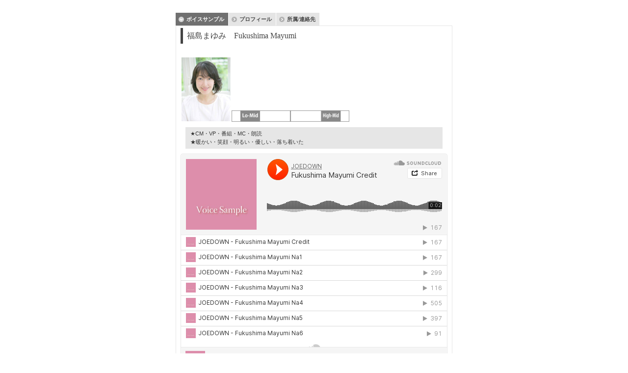

--- FILE ---
content_type: text/html
request_url: http://sapporo-na.com/cn23/cn16/pg120.html
body_size: 10279
content:
<!DOCTYPE html>
<html lang="ja-JP">
<head>
<meta http-equiv="X-UA-Compatible" content="IE=EmulateIE10">
<meta http-equiv="content-type" content="text/html; charset=UTF-8">
<meta name="robots" content="index">
<meta name="description" content="北海道札幌で活躍中のナレーターや声優を全国へご紹介。ボイスサンプルはダウンロード可能です。制作・企画・プレゼンテーションなどの選考資料としてどうぞご活用ください。">
<meta property="og:title" content="solo_fukushima mayumi">
<meta property="og:type" content="website">
<meta property="og:image" content="http://sapporo-na.com//bdflashinfo/thumbnail.png">
<meta property="og:url" content="http://sapporo-na.com/cn23/cn16/pg120.html">
<meta property="og:site_name" content="Sapporo NA Gallery">
<meta property="og:description" content="北海道札幌で活躍中のナレーターや声優を全国へご紹介。ボイスサンプルはダウンロード可能です。制作・企画・プレゼンテーションなどの選考資料としてどうぞご活用ください。">
<link rel="canonical" href="http://sapporo-na.com/cn23/cn16/pg120.html">
<link rel="apple-touch-icon-precomposed" href="../../_src/1306/sng_weblogo.png">
<title>solo_fukushima mayumi</title>
<link rel="shortcut icon" href="../../_src/1019/sng_logo_favicon.ico">
<link rel="stylesheet" type="text/css" href="../../_module/layout/style.css" id="layout-css">
<link rel="stylesheet" type="text/css" href="../../_module/layout/_else.css" id="options-css">
<link rel="stylesheet" type="text/css" href="../../_module/theme/default08/style.css" id="theme-css">
<link rel="stylesheet" type="text/css" href="pg120.css?1701163964935c0100" id="page-css">
<script type="text/javascript" src="../../_module/js/script.js?rs=0,l=2,t=default08,f=g,fs=m,c=037c" charset="utf-8" id="script-js"></script>
<script type="text/javascript">
<!--
var bdCssNames = {"area":["_cssskin/_area_side_a.css", "_cssskin/_area_billboard.css", "_cssskin/_area_main.css", "_cssskin/_area_header.css", "_cssskin/_area_side_b.css", "_cssskin/_area_footer.css"],
"block":["_cssskin/_block_footer.css", "_cssskin/_block_header.css", "_cssskin/_block_side_a.css", "_cssskin/_block_side_b.css", "_cssskin/_block_billboard.css", "_cssskin/_block_main.css"]}
//-->
</script>
<!-- custom_tags_start -->
<script type="text/javascript">
</script>
<!-- custom_tags_end -->

</head>
<body id="L01" class="ML00" data-type="bind">
<div id="page" class="thunder-bg">
<div class="wind-bg">
<noscript>
<div id="no-script">
<img src="../../_module/js/parts/noscript.gif" width="600" height="30" alt="Enable JavaScript in your browser. このウェブサイトはJavaScriptをオンにしてご覧下さい。">
<br>
</div>
</noscript>
<div id="area-header" class="area noskin areamgn cssskin-_area_header" data-float="false">
<div class="wrap">
<div class="atl"></div>
<div class="atr"></div>
<div class="atc"></div>
<div class="amm">
<div class="aml"></div>
<div class="amr"></div>
<div class="amc">
<div id="bk1117" class="block plain cssskin-_block_header bd-sm-expert">
<div class="col-1">
<div class="simple skin-1 type-1">
<div class="lhm">
<div class="column nocontents">
</div>
</div>
</div>
</div>
</div>
</div>
</div>
<div class="abl"></div>
<div class="abr"></div>
<div class="abc"></div>
</div>
</div>
<div id="area-billboard" class="area noskin cssskin-_area_billboard">
<div class="wrap">
<div class="atl"></div>
<div class="atr"></div>
<div class="atc"></div>
<div class="amm">
<div class="aml"></div>
<div class="amr"></div>
<div class="amc">
<div id="bk1118" class="block plain cssskin-_block_billboard bd-sm-expert">
<div class="col-1">
<div class="simple skin-1 type-1">
<div class="lhm">
<div class="column nocontents">
</div>
</div>
</div>
</div>
</div>
</div>
</div>
<div class="abl"></div>
<div class="abr"></div>
<div class="abc"></div>
</div>
</div>
<div id="area-contents" class="area noskin">
<div class="wrap">
<div class="atl"></div>
<div class="atr"></div>
<div class="atc"></div>
<div class="amm">
<div class="aml c-aml"></div>
<div class="amr c-amr"></div>
<div class="amc c-amc">
<div id="main-group">
<div class="core">
<div id="area-main" class="area noskin areamgn cssskin-_area_main">
<div class="wrap">
<div class="atl"></div>
<div class="atr"></div>
<div class="atc"></div>
<div class="amm">
<div class="aml"></div>
<div class="amr"></div>
<div class="amc">
<div id="bk1119" class="block tab cssskin-_block_main bd-sm-expert">
<div id="fukushima_mayumi" class="opt-3">
<div class="simple skin-3 type-1">
<div class="lhm mgn">
<div class="column set-1">
<!--タブ：上タブ式-->
<div class="h2">
<h2>ボイスサンプル</h2>
</div>
<div class="box">
<div class="h3">
<h3><span class="fsize_l">福島まゆみ　Fukushima Mayumi</span></h3>
</div>
<p> <br><span class="img"><a href="../../_src/2297/img20231128181657809129.jpg" class="bindzoom" rel="width=800,height=1200"><img src="../../_src/2295/img20231128181657809129.jpg" width="100" height="130" alt=""><img src="../../_src/2296/img20231128181657809129.jpg" width="100" height="130" alt="" class="over-img"></a></span><span class="img"><img src="../../_src/2298/voice_high8160lo_lomid_2.png" width="120" height="25" alt=""></span><span class="img"><img src="../../_src/2299/voice_high8160lo_highmid_2.png" width="120" height="25" alt=""></span></p>
<div class="kakomi">
<p class="kakomi">★CM・VP・番組・MC・朗読<br>★暖かい・笑顔・明るい・優しい・落ち着いた</p>
</div>
<p><iframe width="100%" height="450" scrolling="no" frameborder="no" allow="autoplay" src="https://w.soundcloud.com/player/?url=https%3A//api.soundcloud.com/playlists/1729626708&amp;color=%23ff5500&amp;auto_play=false&amp;hide_related=false&amp;show_comments=true&amp;show_user=true&amp;show_reposts=false&amp;show_teaser=true"></iframe></p>
<div style="font-size: 10px; color: #cccccc;line-break: anywhere;word-break: normal;overflow: hidden;white-space: nowrap;text-overflow: ellipsis; font-family: Interstate,Lucida Grande,Lucida Sans Unicode,Lucida Sans,Garuda,Verdana,Tahoma,sans-serif;font-weight: 100;">
<a href="https://soundcloud.com/joedown" title="JOEDOWN" target="_blank" style="color: #cccccc; text-decoration: none;">JOEDOWN</a> ·
<a href="https://soundcloud.com/joedown/sets/fukushima-mayumi-voice-sample" title="Fukushima Mayumi Voice sample" target="_blank" style="color: #cccccc; text-decoration: none;">Fukushima Mayumi Voice sample</a>
</div>
<p></p>
</div>
<div class="h2">
<h2>プロフィール</h2>
</div>
<div class="box">
<div class="h3">
<h3>福島まゆみ（ふくしま　まゆみ）</h3>
</div>
<p><span class="img"><a href="../../_src/2302/img20231128181657809129.jpg" class="bindzoom" rel="width=800,height=1200"><img src="../../_src/2300/img20231128181657809129.jpg" width="100" height="130" alt=""><img src="../../_src/2301/img20231128181657809129.jpg" width="100" height="130" alt="" class="over-img"></a></span><br> <br>出⾝地：札幌市<br> <br> <br>【経歴】<br>1999年〜2011年 NHK室蘭放送局 キャスター・リポーター<br>「ほっからんど２１２」「ぐるっと北海道」「ニュース北海道」「ラジオニュース」<br> <br>2007年〜2008年 ＮＨＫ名古屋放送局 ラジオニュースキャスター<br> <br>2010年〜現在 フリーアナウンサーとしてブライダルや演奏会、シンポジウムなどの司会<br> <br>その他、CMや企業PVのナレーションなど多数<br> <br>良い⾔葉で⼈⽣をより豊かに！「ハッピートーク.」の講師業や朗読活動<br>朗読による舞台参加なども⾏っています。<br> <br>▶︎朗読動画<br><span>⼩川未明 王さまの感⼼された話</span><br><span><a href="https://youtu.be/0fqq4ogQq_k" target="_blank">https://youtu.be/0fqq4ogQq_k</a></span><br> <br> <br> <br> <br> </p>
</div>
<div class="h2">
<h2>所属/連絡先</h2>
</div>
<div class="box">
<div class="h3">
<h3>福島まゆみ（ふくしま　まゆみ）</h3>
</div>
<p><span class="img"><a href="../../_src/2305/img20231128181657809129.jpg" class="bindzoom" rel="width=800,height=1200"><img src="../../_src/2303/img20231128181657809129.jpg" width="100" height="130" alt=""><img src="../../_src/2304/img20231128181657809129.jpg" width="100" height="130" alt="" class="over-img"></a></span><br> <br>★所属<br>フリー<br> <br><span>連絡先 　<a href="mailto:m.fukushima2525@gmail.com">m.fukushima2525@gmail.com</a></span><br> <br> <br> <br> <br> <br> <br> <br> <br> <br> <br> <br> <br> <br> <br> <br> <br> <br> <br> </p>
</div>
</div>
</div>
</div>
</div>
</div>
</div>
</div>
<div class="abl"></div>
<div class="abr"></div>
<div class="abc"></div>
</div>
</div>
</div>
<div id="area-side-b" class="area noskin areamgn side-group cssskin-_area_side_b" data-float="false">
<div class="wrap">
<div class="atl"></div>
<div class="atr"></div>
<div class="atc"></div>
<div class="amm">
<div class="aml"></div>
<div class="amr"></div>
<div class="amc">
</div>
</div>
<div class="abl"></div>
<div class="abr"></div>
<div class="abc"></div>
</div>
</div>
</div>
<div id="area-side-a" class="area noskin areamgn side-group cssskin-_area_side_a" data-float="false">
<div class="wrap">
<div class="atl"></div>
<div class="atr"></div>
<div class="atc"></div>
<div class="amm">
<div class="aml"></div>
<div class="amr"></div>
<div class="amc">
</div>
</div>
<div class="abl"></div>
<div class="abr"></div>
<div class="abc"></div>
</div>
</div>
</div>
</div>
<div class="abl"></div>
<div class="abr"></div>
<div class="abc"></div>
</div>
</div>
<div id="blank-footer"></div>
</div>
</div>
<div id="area-footer" class="area noskin areamgn cssskin-_area_footer" data-float="false">
<div class="wrap">
<div class="atl"></div>
<div class="atr"></div>
<div class="atc"></div>
<div class="amm">
<div class="aml"></div>
<div class="amr"></div>
<div class="amc">
<div id="bk1122" class="block plain cssskin-_block_footer bd-sm-expert">
<div class="col-1">
<div class="simple skin-1 type-1">
<div class="lhm">
<div class="column nocontents">
</div>
</div>
</div>
</div>
</div>
</div>
</div>
<div class="abl"></div>
<div class="abr"></div>
<div class="abc"></div>
</div>
</div>
</body>
</html>